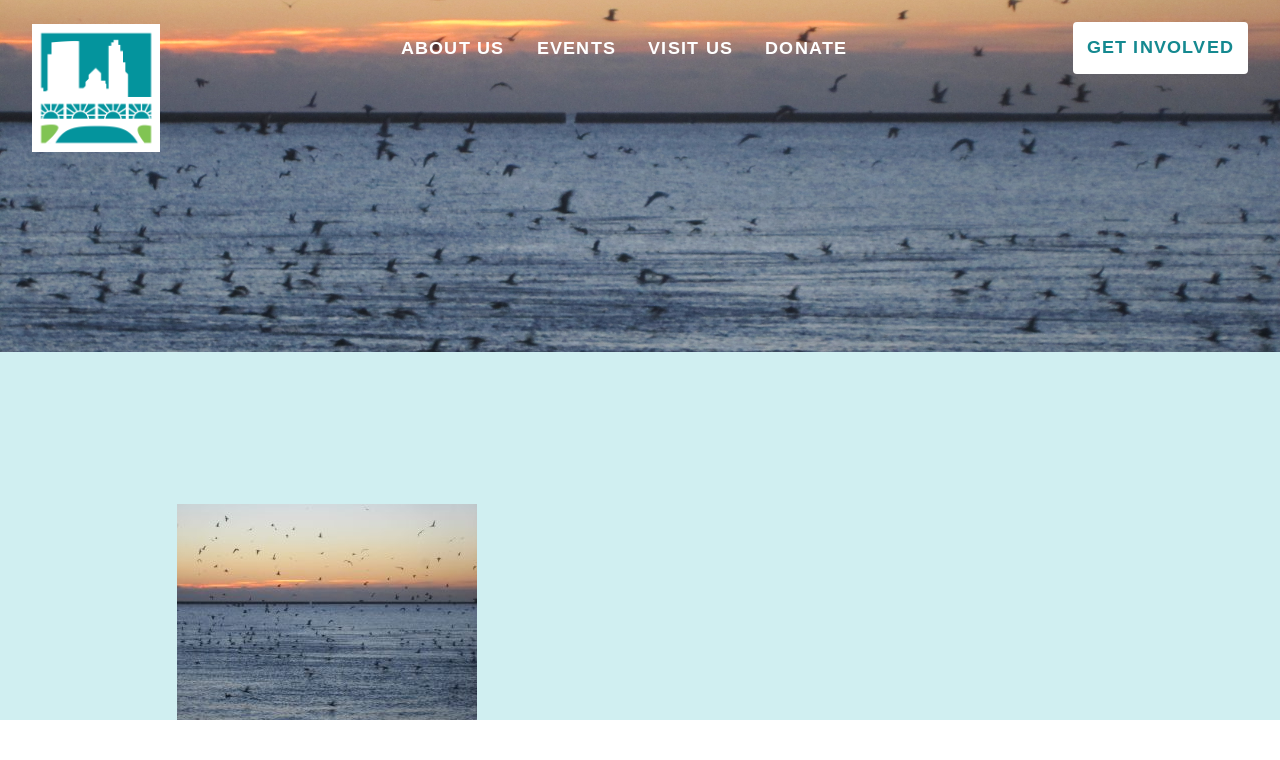

--- FILE ---
content_type: text/html; charset=UTF-8
request_url: https://friendslsp.org/discover/wildlife/flying-birds-winter-sunrise/
body_size: 14355
content:
<!doctype html>
<html lang="en-US">
<head>
	<meta charset="UTF-8">
	<meta name="viewport" content="width=device-width, initial-scale=1">
	<link rel="profile" href="https://gmpg.org/xfn/11">
    <link rel="preload" href="https://friendslsp.org/wp-content/themes/WP-Theme-FriendsLSP/fonts/FuturaLT.woff2" as="font" type="font/woff2" crossorigin>
    <link rel="preload" href="https://friendslsp.org/wp-content/themes/WP-Theme-FriendsLSP/fonts/Avenir%20Next%20LT%20W02%20Regular.woff2" as="font" type="font/woff2" crossorigin>
	<meta name='robots' content='index, follow, max-image-preview:large, max-snippet:-1, max-video-preview:-1' />
	<style>img:is([sizes="auto" i], [sizes^="auto," i]) { contain-intrinsic-size: 3000px 1500px }</style>
	
	<!-- This site is optimized with the Yoast SEO plugin v26.7 - https://yoast.com/wordpress/plugins/seo/ -->
	<title>- Friends of Lakeshore State Park</title>
	<link rel="canonical" href="https://friendslsp.org/discover/wildlife/flying-birds-winter-sunrise/" />
	<meta property="og:locale" content="en_US" />
	<meta property="og:type" content="article" />
	<meta property="og:title" content="- Friends of Lakeshore State Park" />
	<meta property="og:url" content="https://friendslsp.org/discover/wildlife/flying-birds-winter-sunrise/" />
	<meta property="og:site_name" content="Friends of Lakeshore State Park" />
	<meta property="article:publisher" content="https://www.facebook.com/LakeshoreStateParkMKE/" />
	<meta property="article:modified_time" content="2017-11-10T14:55:21+00:00" />
	<meta property="og:image" content="https://friendslsp.org/discover/wildlife/flying-birds-winter-sunrise" />
	<meta property="og:image:width" content="1024" />
	<meta property="og:image:height" content="768" />
	<meta property="og:image:type" content="image/jpeg" />
	<meta name="twitter:card" content="summary_large_image" />
	<meta name="twitter:site" content="@lakeshorestpark" />
	<script type="application/ld+json" class="yoast-schema-graph">{"@context":"https://schema.org","@graph":[{"@type":"WebPage","@id":"https://friendslsp.org/discover/wildlife/flying-birds-winter-sunrise/","url":"https://friendslsp.org/discover/wildlife/flying-birds-winter-sunrise/","name":"- Friends of Lakeshore State Park","isPartOf":{"@id":"https://friendslsp.org/#website"},"primaryImageOfPage":{"@id":"https://friendslsp.org/discover/wildlife/flying-birds-winter-sunrise/#primaryimage"},"image":{"@id":"https://friendslsp.org/discover/wildlife/flying-birds-winter-sunrise/#primaryimage"},"thumbnailUrl":"https://friendslsp.org/wp-content/uploads/2017/10/Flying-Birds-Winter-Sunrise.jpg","datePublished":"2017-10-30T15:07:52+00:00","dateModified":"2017-11-10T14:55:21+00:00","breadcrumb":{"@id":"https://friendslsp.org/discover/wildlife/flying-birds-winter-sunrise/#breadcrumb"},"inLanguage":"en-US","potentialAction":[{"@type":"ReadAction","target":["https://friendslsp.org/discover/wildlife/flying-birds-winter-sunrise/"]}]},{"@type":"ImageObject","inLanguage":"en-US","@id":"https://friendslsp.org/discover/wildlife/flying-birds-winter-sunrise/#primaryimage","url":"https://friendslsp.org/wp-content/uploads/2017/10/Flying-Birds-Winter-Sunrise.jpg","contentUrl":"https://friendslsp.org/wp-content/uploads/2017/10/Flying-Birds-Winter-Sunrise.jpg","width":4320,"height":3240},{"@type":"BreadcrumbList","@id":"https://friendslsp.org/discover/wildlife/flying-birds-winter-sunrise/#breadcrumb","itemListElement":[{"@type":"ListItem","position":1,"name":"Home","item":"https://friendslsp.org/"},{"@type":"ListItem","position":2,"name":"Activities","item":"https://friendslsp.org/discover/"},{"@type":"ListItem","position":3,"name":"Wildlife","item":"https://friendslsp.org/discover/wildlife/"}]},{"@type":"WebSite","@id":"https://friendslsp.org/#website","url":"https://friendslsp.org/","name":"Friends of Lakeshore State Park","description":"Become a Park Pal Today!","publisher":{"@id":"https://friendslsp.org/#organization"},"potentialAction":[{"@type":"SearchAction","target":{"@type":"EntryPoint","urlTemplate":"https://friendslsp.org/?s={search_term_string}"},"query-input":{"@type":"PropertyValueSpecification","valueRequired":true,"valueName":"search_term_string"}}],"inLanguage":"en-US"},{"@type":"Organization","@id":"https://friendslsp.org/#organization","name":"Friends of Lakeshore State Park","url":"https://friendslsp.org/","logo":{"@type":"ImageObject","inLanguage":"en-US","@id":"https://friendslsp.org/#/schema/logo/image/","url":"http://friendslsp.org/wp-content/uploads/2022/01/FLSP_Logo_White_Border_No_Wordmark.jpg","contentUrl":"http://friendslsp.org/wp-content/uploads/2022/01/FLSP_Logo_White_Border_No_Wordmark.jpg","width":1080,"height":1080,"caption":"Friends of Lakeshore State Park"},"image":{"@id":"https://friendslsp.org/#/schema/logo/image/"},"sameAs":["https://www.facebook.com/LakeshoreStateParkMKE/","https://x.com/lakeshorestpark","https://www.instagram.com/lakeshorestatepark_mke/"]}]}</script>
	<!-- / Yoast SEO plugin. -->


<link rel="alternate" type="application/rss+xml" title="Friends of Lakeshore State Park &raquo; Feed" href="https://friendslsp.org/feed/" />
		<!-- This site uses the Google Analytics by MonsterInsights plugin v9.11.1 - Using Analytics tracking - https://www.monsterinsights.com/ -->
							<script src="//www.googletagmanager.com/gtag/js?id=G-3ZWGLBTLRH"  data-cfasync="false" data-wpfc-render="false" async></script>
			<script data-cfasync="false" data-wpfc-render="false">
				var mi_version = '9.11.1';
				var mi_track_user = true;
				var mi_no_track_reason = '';
								var MonsterInsightsDefaultLocations = {"page_location":"https:\/\/friendslsp.org\/discover\/wildlife\/flying-birds-winter-sunrise\/"};
								if ( typeof MonsterInsightsPrivacyGuardFilter === 'function' ) {
					var MonsterInsightsLocations = (typeof MonsterInsightsExcludeQuery === 'object') ? MonsterInsightsPrivacyGuardFilter( MonsterInsightsExcludeQuery ) : MonsterInsightsPrivacyGuardFilter( MonsterInsightsDefaultLocations );
				} else {
					var MonsterInsightsLocations = (typeof MonsterInsightsExcludeQuery === 'object') ? MonsterInsightsExcludeQuery : MonsterInsightsDefaultLocations;
				}

								var disableStrs = [
										'ga-disable-G-3ZWGLBTLRH',
									];

				/* Function to detect opted out users */
				function __gtagTrackerIsOptedOut() {
					for (var index = 0; index < disableStrs.length; index++) {
						if (document.cookie.indexOf(disableStrs[index] + '=true') > -1) {
							return true;
						}
					}

					return false;
				}

				/* Disable tracking if the opt-out cookie exists. */
				if (__gtagTrackerIsOptedOut()) {
					for (var index = 0; index < disableStrs.length; index++) {
						window[disableStrs[index]] = true;
					}
				}

				/* Opt-out function */
				function __gtagTrackerOptout() {
					for (var index = 0; index < disableStrs.length; index++) {
						document.cookie = disableStrs[index] + '=true; expires=Thu, 31 Dec 2099 23:59:59 UTC; path=/';
						window[disableStrs[index]] = true;
					}
				}

				if ('undefined' === typeof gaOptout) {
					function gaOptout() {
						__gtagTrackerOptout();
					}
				}
								window.dataLayer = window.dataLayer || [];

				window.MonsterInsightsDualTracker = {
					helpers: {},
					trackers: {},
				};
				if (mi_track_user) {
					function __gtagDataLayer() {
						dataLayer.push(arguments);
					}

					function __gtagTracker(type, name, parameters) {
						if (!parameters) {
							parameters = {};
						}

						if (parameters.send_to) {
							__gtagDataLayer.apply(null, arguments);
							return;
						}

						if (type === 'event') {
														parameters.send_to = monsterinsights_frontend.v4_id;
							var hookName = name;
							if (typeof parameters['event_category'] !== 'undefined') {
								hookName = parameters['event_category'] + ':' + name;
							}

							if (typeof MonsterInsightsDualTracker.trackers[hookName] !== 'undefined') {
								MonsterInsightsDualTracker.trackers[hookName](parameters);
							} else {
								__gtagDataLayer('event', name, parameters);
							}
							
						} else {
							__gtagDataLayer.apply(null, arguments);
						}
					}

					__gtagTracker('js', new Date());
					__gtagTracker('set', {
						'developer_id.dZGIzZG': true,
											});
					if ( MonsterInsightsLocations.page_location ) {
						__gtagTracker('set', MonsterInsightsLocations);
					}
										__gtagTracker('config', 'G-3ZWGLBTLRH', {"forceSSL":"true","link_attribution":"true"} );
										window.gtag = __gtagTracker;										(function () {
						/* https://developers.google.com/analytics/devguides/collection/analyticsjs/ */
						/* ga and __gaTracker compatibility shim. */
						var noopfn = function () {
							return null;
						};
						var newtracker = function () {
							return new Tracker();
						};
						var Tracker = function () {
							return null;
						};
						var p = Tracker.prototype;
						p.get = noopfn;
						p.set = noopfn;
						p.send = function () {
							var args = Array.prototype.slice.call(arguments);
							args.unshift('send');
							__gaTracker.apply(null, args);
						};
						var __gaTracker = function () {
							var len = arguments.length;
							if (len === 0) {
								return;
							}
							var f = arguments[len - 1];
							if (typeof f !== 'object' || f === null || typeof f.hitCallback !== 'function') {
								if ('send' === arguments[0]) {
									var hitConverted, hitObject = false, action;
									if ('event' === arguments[1]) {
										if ('undefined' !== typeof arguments[3]) {
											hitObject = {
												'eventAction': arguments[3],
												'eventCategory': arguments[2],
												'eventLabel': arguments[4],
												'value': arguments[5] ? arguments[5] : 1,
											}
										}
									}
									if ('pageview' === arguments[1]) {
										if ('undefined' !== typeof arguments[2]) {
											hitObject = {
												'eventAction': 'page_view',
												'page_path': arguments[2],
											}
										}
									}
									if (typeof arguments[2] === 'object') {
										hitObject = arguments[2];
									}
									if (typeof arguments[5] === 'object') {
										Object.assign(hitObject, arguments[5]);
									}
									if ('undefined' !== typeof arguments[1].hitType) {
										hitObject = arguments[1];
										if ('pageview' === hitObject.hitType) {
											hitObject.eventAction = 'page_view';
										}
									}
									if (hitObject) {
										action = 'timing' === arguments[1].hitType ? 'timing_complete' : hitObject.eventAction;
										hitConverted = mapArgs(hitObject);
										__gtagTracker('event', action, hitConverted);
									}
								}
								return;
							}

							function mapArgs(args) {
								var arg, hit = {};
								var gaMap = {
									'eventCategory': 'event_category',
									'eventAction': 'event_action',
									'eventLabel': 'event_label',
									'eventValue': 'event_value',
									'nonInteraction': 'non_interaction',
									'timingCategory': 'event_category',
									'timingVar': 'name',
									'timingValue': 'value',
									'timingLabel': 'event_label',
									'page': 'page_path',
									'location': 'page_location',
									'title': 'page_title',
									'referrer' : 'page_referrer',
								};
								for (arg in args) {
																		if (!(!args.hasOwnProperty(arg) || !gaMap.hasOwnProperty(arg))) {
										hit[gaMap[arg]] = args[arg];
									} else {
										hit[arg] = args[arg];
									}
								}
								return hit;
							}

							try {
								f.hitCallback();
							} catch (ex) {
							}
						};
						__gaTracker.create = newtracker;
						__gaTracker.getByName = newtracker;
						__gaTracker.getAll = function () {
							return [];
						};
						__gaTracker.remove = noopfn;
						__gaTracker.loaded = true;
						window['__gaTracker'] = __gaTracker;
					})();
									} else {
										console.log("");
					(function () {
						function __gtagTracker() {
							return null;
						}

						window['__gtagTracker'] = __gtagTracker;
						window['gtag'] = __gtagTracker;
					})();
									}
			</script>
							<!-- / Google Analytics by MonsterInsights -->
		<script>
window._wpemojiSettings = {"baseUrl":"https:\/\/s.w.org\/images\/core\/emoji\/16.0.1\/72x72\/","ext":".png","svgUrl":"https:\/\/s.w.org\/images\/core\/emoji\/16.0.1\/svg\/","svgExt":".svg","source":{"concatemoji":"https:\/\/friendslsp.org\/wp-includes\/js\/wp-emoji-release.min.js?ver=dcfe792f528a260fff353bb23f585e70"}};
/*! This file is auto-generated */
!function(s,n){var o,i,e;function c(e){try{var t={supportTests:e,timestamp:(new Date).valueOf()};sessionStorage.setItem(o,JSON.stringify(t))}catch(e){}}function p(e,t,n){e.clearRect(0,0,e.canvas.width,e.canvas.height),e.fillText(t,0,0);var t=new Uint32Array(e.getImageData(0,0,e.canvas.width,e.canvas.height).data),a=(e.clearRect(0,0,e.canvas.width,e.canvas.height),e.fillText(n,0,0),new Uint32Array(e.getImageData(0,0,e.canvas.width,e.canvas.height).data));return t.every(function(e,t){return e===a[t]})}function u(e,t){e.clearRect(0,0,e.canvas.width,e.canvas.height),e.fillText(t,0,0);for(var n=e.getImageData(16,16,1,1),a=0;a<n.data.length;a++)if(0!==n.data[a])return!1;return!0}function f(e,t,n,a){switch(t){case"flag":return n(e,"\ud83c\udff3\ufe0f\u200d\u26a7\ufe0f","\ud83c\udff3\ufe0f\u200b\u26a7\ufe0f")?!1:!n(e,"\ud83c\udde8\ud83c\uddf6","\ud83c\udde8\u200b\ud83c\uddf6")&&!n(e,"\ud83c\udff4\udb40\udc67\udb40\udc62\udb40\udc65\udb40\udc6e\udb40\udc67\udb40\udc7f","\ud83c\udff4\u200b\udb40\udc67\u200b\udb40\udc62\u200b\udb40\udc65\u200b\udb40\udc6e\u200b\udb40\udc67\u200b\udb40\udc7f");case"emoji":return!a(e,"\ud83e\udedf")}return!1}function g(e,t,n,a){var r="undefined"!=typeof WorkerGlobalScope&&self instanceof WorkerGlobalScope?new OffscreenCanvas(300,150):s.createElement("canvas"),o=r.getContext("2d",{willReadFrequently:!0}),i=(o.textBaseline="top",o.font="600 32px Arial",{});return e.forEach(function(e){i[e]=t(o,e,n,a)}),i}function t(e){var t=s.createElement("script");t.src=e,t.defer=!0,s.head.appendChild(t)}"undefined"!=typeof Promise&&(o="wpEmojiSettingsSupports",i=["flag","emoji"],n.supports={everything:!0,everythingExceptFlag:!0},e=new Promise(function(e){s.addEventListener("DOMContentLoaded",e,{once:!0})}),new Promise(function(t){var n=function(){try{var e=JSON.parse(sessionStorage.getItem(o));if("object"==typeof e&&"number"==typeof e.timestamp&&(new Date).valueOf()<e.timestamp+604800&&"object"==typeof e.supportTests)return e.supportTests}catch(e){}return null}();if(!n){if("undefined"!=typeof Worker&&"undefined"!=typeof OffscreenCanvas&&"undefined"!=typeof URL&&URL.createObjectURL&&"undefined"!=typeof Blob)try{var e="postMessage("+g.toString()+"("+[JSON.stringify(i),f.toString(),p.toString(),u.toString()].join(",")+"));",a=new Blob([e],{type:"text/javascript"}),r=new Worker(URL.createObjectURL(a),{name:"wpTestEmojiSupports"});return void(r.onmessage=function(e){c(n=e.data),r.terminate(),t(n)})}catch(e){}c(n=g(i,f,p,u))}t(n)}).then(function(e){for(var t in e)n.supports[t]=e[t],n.supports.everything=n.supports.everything&&n.supports[t],"flag"!==t&&(n.supports.everythingExceptFlag=n.supports.everythingExceptFlag&&n.supports[t]);n.supports.everythingExceptFlag=n.supports.everythingExceptFlag&&!n.supports.flag,n.DOMReady=!1,n.readyCallback=function(){n.DOMReady=!0}}).then(function(){return e}).then(function(){var e;n.supports.everything||(n.readyCallback(),(e=n.source||{}).concatemoji?t(e.concatemoji):e.wpemoji&&e.twemoji&&(t(e.twemoji),t(e.wpemoji)))}))}((window,document),window._wpemojiSettings);
</script>
<style id='wp-emoji-styles-inline-css'>

	img.wp-smiley, img.emoji {
		display: inline !important;
		border: none !important;
		box-shadow: none !important;
		height: 1em !important;
		width: 1em !important;
		margin: 0 0.07em !important;
		vertical-align: -0.1em !important;
		background: none !important;
		padding: 0 !important;
	}
</style>
<link rel='stylesheet' id='wp-block-library-css' href='https://friendslsp.org/wp-includes/css/dist/block-library/style.min.css?ver=dcfe792f528a260fff353bb23f585e70' media='all' />
<style id='classic-theme-styles-inline-css'>
/*! This file is auto-generated */
.wp-block-button__link{color:#fff;background-color:#32373c;border-radius:9999px;box-shadow:none;text-decoration:none;padding:calc(.667em + 2px) calc(1.333em + 2px);font-size:1.125em}.wp-block-file__button{background:#32373c;color:#fff;text-decoration:none}
</style>
<style id='global-styles-inline-css'>
:root{--wp--preset--aspect-ratio--square: 1;--wp--preset--aspect-ratio--4-3: 4/3;--wp--preset--aspect-ratio--3-4: 3/4;--wp--preset--aspect-ratio--3-2: 3/2;--wp--preset--aspect-ratio--2-3: 2/3;--wp--preset--aspect-ratio--16-9: 16/9;--wp--preset--aspect-ratio--9-16: 9/16;--wp--preset--color--black: #000000;--wp--preset--color--cyan-bluish-gray: #abb8c3;--wp--preset--color--white: #ffffff;--wp--preset--color--pale-pink: #f78da7;--wp--preset--color--vivid-red: #cf2e2e;--wp--preset--color--luminous-vivid-orange: #ff6900;--wp--preset--color--luminous-vivid-amber: #fcb900;--wp--preset--color--light-green-cyan: #7bdcb5;--wp--preset--color--vivid-green-cyan: #00d084;--wp--preset--color--pale-cyan-blue: #8ed1fc;--wp--preset--color--vivid-cyan-blue: #0693e3;--wp--preset--color--vivid-purple: #9b51e0;--wp--preset--gradient--vivid-cyan-blue-to-vivid-purple: linear-gradient(135deg,rgba(6,147,227,1) 0%,rgb(155,81,224) 100%);--wp--preset--gradient--light-green-cyan-to-vivid-green-cyan: linear-gradient(135deg,rgb(122,220,180) 0%,rgb(0,208,130) 100%);--wp--preset--gradient--luminous-vivid-amber-to-luminous-vivid-orange: linear-gradient(135deg,rgba(252,185,0,1) 0%,rgba(255,105,0,1) 100%);--wp--preset--gradient--luminous-vivid-orange-to-vivid-red: linear-gradient(135deg,rgba(255,105,0,1) 0%,rgb(207,46,46) 100%);--wp--preset--gradient--very-light-gray-to-cyan-bluish-gray: linear-gradient(135deg,rgb(238,238,238) 0%,rgb(169,184,195) 100%);--wp--preset--gradient--cool-to-warm-spectrum: linear-gradient(135deg,rgb(74,234,220) 0%,rgb(151,120,209) 20%,rgb(207,42,186) 40%,rgb(238,44,130) 60%,rgb(251,105,98) 80%,rgb(254,248,76) 100%);--wp--preset--gradient--blush-light-purple: linear-gradient(135deg,rgb(255,206,236) 0%,rgb(152,150,240) 100%);--wp--preset--gradient--blush-bordeaux: linear-gradient(135deg,rgb(254,205,165) 0%,rgb(254,45,45) 50%,rgb(107,0,62) 100%);--wp--preset--gradient--luminous-dusk: linear-gradient(135deg,rgb(255,203,112) 0%,rgb(199,81,192) 50%,rgb(65,88,208) 100%);--wp--preset--gradient--pale-ocean: linear-gradient(135deg,rgb(255,245,203) 0%,rgb(182,227,212) 50%,rgb(51,167,181) 100%);--wp--preset--gradient--electric-grass: linear-gradient(135deg,rgb(202,248,128) 0%,rgb(113,206,126) 100%);--wp--preset--gradient--midnight: linear-gradient(135deg,rgb(2,3,129) 0%,rgb(40,116,252) 100%);--wp--preset--font-size--small: 13px;--wp--preset--font-size--medium: 20px;--wp--preset--font-size--large: 36px;--wp--preset--font-size--x-large: 42px;--wp--preset--spacing--20: 0.44rem;--wp--preset--spacing--30: 0.67rem;--wp--preset--spacing--40: 1rem;--wp--preset--spacing--50: 1.5rem;--wp--preset--spacing--60: 2.25rem;--wp--preset--spacing--70: 3.38rem;--wp--preset--spacing--80: 5.06rem;--wp--preset--shadow--natural: 6px 6px 9px rgba(0, 0, 0, 0.2);--wp--preset--shadow--deep: 12px 12px 50px rgba(0, 0, 0, 0.4);--wp--preset--shadow--sharp: 6px 6px 0px rgba(0, 0, 0, 0.2);--wp--preset--shadow--outlined: 6px 6px 0px -3px rgba(255, 255, 255, 1), 6px 6px rgba(0, 0, 0, 1);--wp--preset--shadow--crisp: 6px 6px 0px rgba(0, 0, 0, 1);}:where(.is-layout-flex){gap: 0.5em;}:where(.is-layout-grid){gap: 0.5em;}body .is-layout-flex{display: flex;}.is-layout-flex{flex-wrap: wrap;align-items: center;}.is-layout-flex > :is(*, div){margin: 0;}body .is-layout-grid{display: grid;}.is-layout-grid > :is(*, div){margin: 0;}:where(.wp-block-columns.is-layout-flex){gap: 2em;}:where(.wp-block-columns.is-layout-grid){gap: 2em;}:where(.wp-block-post-template.is-layout-flex){gap: 1.25em;}:where(.wp-block-post-template.is-layout-grid){gap: 1.25em;}.has-black-color{color: var(--wp--preset--color--black) !important;}.has-cyan-bluish-gray-color{color: var(--wp--preset--color--cyan-bluish-gray) !important;}.has-white-color{color: var(--wp--preset--color--white) !important;}.has-pale-pink-color{color: var(--wp--preset--color--pale-pink) !important;}.has-vivid-red-color{color: var(--wp--preset--color--vivid-red) !important;}.has-luminous-vivid-orange-color{color: var(--wp--preset--color--luminous-vivid-orange) !important;}.has-luminous-vivid-amber-color{color: var(--wp--preset--color--luminous-vivid-amber) !important;}.has-light-green-cyan-color{color: var(--wp--preset--color--light-green-cyan) !important;}.has-vivid-green-cyan-color{color: var(--wp--preset--color--vivid-green-cyan) !important;}.has-pale-cyan-blue-color{color: var(--wp--preset--color--pale-cyan-blue) !important;}.has-vivid-cyan-blue-color{color: var(--wp--preset--color--vivid-cyan-blue) !important;}.has-vivid-purple-color{color: var(--wp--preset--color--vivid-purple) !important;}.has-black-background-color{background-color: var(--wp--preset--color--black) !important;}.has-cyan-bluish-gray-background-color{background-color: var(--wp--preset--color--cyan-bluish-gray) !important;}.has-white-background-color{background-color: var(--wp--preset--color--white) !important;}.has-pale-pink-background-color{background-color: var(--wp--preset--color--pale-pink) !important;}.has-vivid-red-background-color{background-color: var(--wp--preset--color--vivid-red) !important;}.has-luminous-vivid-orange-background-color{background-color: var(--wp--preset--color--luminous-vivid-orange) !important;}.has-luminous-vivid-amber-background-color{background-color: var(--wp--preset--color--luminous-vivid-amber) !important;}.has-light-green-cyan-background-color{background-color: var(--wp--preset--color--light-green-cyan) !important;}.has-vivid-green-cyan-background-color{background-color: var(--wp--preset--color--vivid-green-cyan) !important;}.has-pale-cyan-blue-background-color{background-color: var(--wp--preset--color--pale-cyan-blue) !important;}.has-vivid-cyan-blue-background-color{background-color: var(--wp--preset--color--vivid-cyan-blue) !important;}.has-vivid-purple-background-color{background-color: var(--wp--preset--color--vivid-purple) !important;}.has-black-border-color{border-color: var(--wp--preset--color--black) !important;}.has-cyan-bluish-gray-border-color{border-color: var(--wp--preset--color--cyan-bluish-gray) !important;}.has-white-border-color{border-color: var(--wp--preset--color--white) !important;}.has-pale-pink-border-color{border-color: var(--wp--preset--color--pale-pink) !important;}.has-vivid-red-border-color{border-color: var(--wp--preset--color--vivid-red) !important;}.has-luminous-vivid-orange-border-color{border-color: var(--wp--preset--color--luminous-vivid-orange) !important;}.has-luminous-vivid-amber-border-color{border-color: var(--wp--preset--color--luminous-vivid-amber) !important;}.has-light-green-cyan-border-color{border-color: var(--wp--preset--color--light-green-cyan) !important;}.has-vivid-green-cyan-border-color{border-color: var(--wp--preset--color--vivid-green-cyan) !important;}.has-pale-cyan-blue-border-color{border-color: var(--wp--preset--color--pale-cyan-blue) !important;}.has-vivid-cyan-blue-border-color{border-color: var(--wp--preset--color--vivid-cyan-blue) !important;}.has-vivid-purple-border-color{border-color: var(--wp--preset--color--vivid-purple) !important;}.has-vivid-cyan-blue-to-vivid-purple-gradient-background{background: var(--wp--preset--gradient--vivid-cyan-blue-to-vivid-purple) !important;}.has-light-green-cyan-to-vivid-green-cyan-gradient-background{background: var(--wp--preset--gradient--light-green-cyan-to-vivid-green-cyan) !important;}.has-luminous-vivid-amber-to-luminous-vivid-orange-gradient-background{background: var(--wp--preset--gradient--luminous-vivid-amber-to-luminous-vivid-orange) !important;}.has-luminous-vivid-orange-to-vivid-red-gradient-background{background: var(--wp--preset--gradient--luminous-vivid-orange-to-vivid-red) !important;}.has-very-light-gray-to-cyan-bluish-gray-gradient-background{background: var(--wp--preset--gradient--very-light-gray-to-cyan-bluish-gray) !important;}.has-cool-to-warm-spectrum-gradient-background{background: var(--wp--preset--gradient--cool-to-warm-spectrum) !important;}.has-blush-light-purple-gradient-background{background: var(--wp--preset--gradient--blush-light-purple) !important;}.has-blush-bordeaux-gradient-background{background: var(--wp--preset--gradient--blush-bordeaux) !important;}.has-luminous-dusk-gradient-background{background: var(--wp--preset--gradient--luminous-dusk) !important;}.has-pale-ocean-gradient-background{background: var(--wp--preset--gradient--pale-ocean) !important;}.has-electric-grass-gradient-background{background: var(--wp--preset--gradient--electric-grass) !important;}.has-midnight-gradient-background{background: var(--wp--preset--gradient--midnight) !important;}.has-small-font-size{font-size: var(--wp--preset--font-size--small) !important;}.has-medium-font-size{font-size: var(--wp--preset--font-size--medium) !important;}.has-large-font-size{font-size: var(--wp--preset--font-size--large) !important;}.has-x-large-font-size{font-size: var(--wp--preset--font-size--x-large) !important;}
:where(.wp-block-post-template.is-layout-flex){gap: 1.25em;}:where(.wp-block-post-template.is-layout-grid){gap: 1.25em;}
:where(.wp-block-columns.is-layout-flex){gap: 2em;}:where(.wp-block-columns.is-layout-grid){gap: 2em;}
:root :where(.wp-block-pullquote){font-size: 1.5em;line-height: 1.6;}
</style>
<link rel='stylesheet' id='flsp_custom-style-css' href='https://friendslsp.org/wp-content/themes/WP-Theme-FriendsLSP/dist/css/style.css?ver=dcfe792f528a260fff353bb23f585e70' media='all' />
<script src="https://friendslsp.org/wp-content/plugins/google-analytics-for-wordpress/assets/js/frontend-gtag.min.js?ver=9.11.1" id="monsterinsights-frontend-script-js" async data-wp-strategy="async"></script>
<script data-cfasync="false" data-wpfc-render="false" id='monsterinsights-frontend-script-js-extra'>var monsterinsights_frontend = {"js_events_tracking":"true","download_extensions":"doc,pdf,ppt,zip,xls,docx,pptx,xlsx","inbound_paths":"[{\"path\":\"\\\/go\\\/\",\"label\":\"affiliate\"},{\"path\":\"\\\/recommend\\\/\",\"label\":\"affiliate\"}]","home_url":"https:\/\/friendslsp.org","hash_tracking":"false","v4_id":"G-3ZWGLBTLRH"};</script>
<link rel="https://api.w.org/" href="https://friendslsp.org/wp-json/" /><link rel="alternate" title="JSON" type="application/json" href="https://friendslsp.org/wp-json/wp/v2/media/1065" /><link rel="EditURI" type="application/rsd+xml" title="RSD" href="https://friendslsp.org/xmlrpc.php?rsd" />

<link rel='shortlink' href='https://friendslsp.org/?p=1065' />
<link rel="alternate" title="oEmbed (JSON)" type="application/json+oembed" href="https://friendslsp.org/wp-json/oembed/1.0/embed?url=https%3A%2F%2Ffriendslsp.org%2Fdiscover%2Fwildlife%2Fflying-birds-winter-sunrise%2F" />
<link rel="alternate" title="oEmbed (XML)" type="text/xml+oembed" href="https://friendslsp.org/wp-json/oembed/1.0/embed?url=https%3A%2F%2Ffriendslsp.org%2Fdiscover%2Fwildlife%2Fflying-birds-winter-sunrise%2F&#038;format=xml" />
<script type="text/javascript">
(function(url){
	if(/(?:Chrome\/26\.0\.1410\.63 Safari\/537\.31|WordfenceTestMonBot)/.test(navigator.userAgent)){ return; }
	var addEvent = function(evt, handler) {
		if (window.addEventListener) {
			document.addEventListener(evt, handler, false);
		} else if (window.attachEvent) {
			document.attachEvent('on' + evt, handler);
		}
	};
	var removeEvent = function(evt, handler) {
		if (window.removeEventListener) {
			document.removeEventListener(evt, handler, false);
		} else if (window.detachEvent) {
			document.detachEvent('on' + evt, handler);
		}
	};
	var evts = 'contextmenu dblclick drag dragend dragenter dragleave dragover dragstart drop keydown keypress keyup mousedown mousemove mouseout mouseover mouseup mousewheel scroll'.split(' ');
	var logHuman = function() {
		if (window.wfLogHumanRan) { return; }
		window.wfLogHumanRan = true;
		var wfscr = document.createElement('script');
		wfscr.type = 'text/javascript';
		wfscr.async = true;
		wfscr.src = url + '&r=' + Math.random();
		(document.getElementsByTagName('head')[0]||document.getElementsByTagName('body')[0]).appendChild(wfscr);
		for (var i = 0; i < evts.length; i++) {
			removeEvent(evts[i], logHuman);
		}
	};
	for (var i = 0; i < evts.length; i++) {
		addEvent(evts[i], logHuman);
	}
})('//friendslsp.org/?wordfence_lh=1&hid=DEDA0727E5EAD5D5403D11B265D7D4E9');
</script>		<style type="text/css">
					.site-title,
			.site-description {
				position: absolute;
				clip: rect(1px, 1px, 1px, 1px);
				}
					</style>
		<link rel="icon" href="https://friendslsp.org/wp-content/uploads/2019/07/cropped-FLSP-Logo-2019-Final-1-32x32.jpg" sizes="32x32" />
<link rel="icon" href="https://friendslsp.org/wp-content/uploads/2019/07/cropped-FLSP-Logo-2019-Final-1-192x192.jpg" sizes="192x192" />
<link rel="apple-touch-icon" href="https://friendslsp.org/wp-content/uploads/2019/07/cropped-FLSP-Logo-2019-Final-1-180x180.jpg" />
<meta name="msapplication-TileImage" content="https://friendslsp.org/wp-content/uploads/2019/07/cropped-FLSP-Logo-2019-Final-1-270x270.jpg" />
		<style id="wp-custom-css">
			.programs .nav-tabs {
    z-index: 999;
    position: relative;
}
.site.sponsors {
	margin: 0 auto;
}
.wp-block-quote cite {
	display: inline-block;
}
.site-footer .site-info .social-wrapper ul li a svg {
	color: #fff !important;
}

.nf-form-fields-required {
  visibility: hidden;
}

/* wildflower logo only
 * .home .banner.hero .wordmark {
	max-width: 75%;
	margin: 4rem auto 0;
}*/

.wp-block-embed__wrapper {
  position: relative;
  padding-bottom: 56.25%; /* 16:9 */
  height: 0;
}
.wp-block-embed__wrapper iframe {
  position: absolute;
  top: 0;
  left: 0;
  width: 100%;
  height: 100%;
}

@media screen and (min-width: 992px) {
#primary-menu > li:last-child {
    display: none;
}
}
		</style>
		</head>

<body class="attachment wp-singular attachment-template-default attachmentid-1065 attachment-jpeg wp-theme-WP-Theme-FriendsLSP load">
<div id="page" class="site system">
	<a class="skip-link screen-reader-text" href="#primary">Skip to content</a>

	<header id="masthead" class="site-header transparent">
        <div class="nav-overlay"></div>
		<div class="site-branding">
            <a href="/" class="custom-logo-link"></a>
							<p class="site-title"><a href="https://friendslsp.org/" rel="home">Friends of Lakeshore State Park</a></p>
								<p class="site-description">Become a Park Pal Today!</p>
					</div><!-- .site-branding -->

		<nav id="site-navigation" class="main-navigation">
			<!-- <button id="menu-toggle" class="menu-toggle" aria-controls="primary-menu" aria-expanded="false">Primary Menu</button> -->
			<div id="menu-toggle" class="menu-toggle" aria-controls="primary-menu">
                <span></span>
                <span></span>
                <span></span>
            </div>
            <div class="menu-main-navigation-container">
            <div class="menu-header-navigation-container"><ul id="primary-menu" class="menu"><li id="menu-item-3490" class="menu-item menu-item-type-post_type menu-item-object-page menu-item-has-children menu-item-3490"><a href="https://friendslsp.org/about/">About Us</a>
<ul class="sub-menu">
	<li id="menu-item-3489" class="menu-item menu-item-type-post_type menu-item-object-page menu-item-3489"><a href="https://friendslsp.org/blog/">Blog</a></li>
	<li id="menu-item-6363" class="menu-item menu-item-type-post_type menu-item-object-page menu-item-6363"><a href="https://friendslsp.org/about/contact-us/">Contact</a></li>
</ul>
</li>
<li id="menu-item-3491" class="menu-item menu-item-type-post_type menu-item-object-page menu-item-has-children menu-item-3491"><a href="https://friendslsp.org/events/">Events</a>
<ul class="sub-menu">
	<li id="menu-item-6653" class="menu-item menu-item-type-post_type menu-item-object-page menu-item-6653"><a href="https://friendslsp.org/events/wildflowers-on-the-water/">Wildflowers</a></li>
</ul>
</li>
<li id="menu-item-3493" class="menu-item menu-item-type-post_type menu-item-object-page menu-item-has-children menu-item-3493"><a href="https://friendslsp.org/visit-us/">Visit Us</a>
<ul class="sub-menu">
	<li id="menu-item-6375" class="menu-item menu-item-type-post_type menu-item-object-page menu-item-6375"><a href="https://friendslsp.org/discover/">Activities</a></li>
	<li id="menu-item-6408" class="menu-item menu-item-type-post_type menu-item-object-page menu-item-6408"><a href="https://friendslsp.org/visit-us/education/">Education</a></li>
	<li id="menu-item-3496" class="menu-item menu-item-type-post_type menu-item-object-page menu-item-3496"><a href="https://friendslsp.org/visit-us/frequently-asked-questions/">FAQ</a></li>
</ul>
</li>
<li id="menu-item-3492" class="menu-item menu-item-type-post_type menu-item-object-page menu-item-has-children menu-item-3492"><a href="https://friendslsp.org/get-involved/donate/">Donate</a>
<ul class="sub-menu">
	<li id="menu-item-5428" class="menu-item menu-item-type-post_type menu-item-object-page menu-item-5428"><a href="https://friendslsp.org/get-involved/sponsors/">Sponsors</a></li>
	<li id="menu-item-6188" class="menu-item menu-item-type-post_type menu-item-object-page menu-item-6188"><a href="https://friendslsp.org/get-involved/visitor-and-education-center/">Campaign</a></li>
</ul>
</li>
<li id="menu-item-6959" class="menu-item menu-item-type-post_type menu-item-object-page menu-item-6959"><a href="https://friendslsp.org/get-involved/volunteer/">Get Involved</a></li>
</ul></div>            </div>
		</nav><!-- #site-navigation -->
        
        <!--<div class="cta">
            <a href="/volunteer" class="btn btn-primary reversed">Get Involved</a>
        </div>-->

                            <div class="cta">
                        <a href="https://friendslsp.org/get-involved/volunteer/" class="btn btn-primary reversed">
                            Get Involved                        </a>
                    </div>
                    	</header><!-- #masthead -->

<section class="banner standard  "  style="background-image: url(https://friendslsp.org/wp-content/uploads/2017/10/Flying-Birds-Winter-Sunrise.jpg);" >
    <div class="banner-overlay"></div>
            </section>	<main id="primary" class="site-main ">
        <section class="container">
            <div class="row">
                <div class="col-lg-10 offset-lg-1 col-md-12">
                
<article id="post-1065" class="post-1065 attachment type-attachment status-inherit hentry">
	<header class="entry-header">
			</header><!-- .entry-header -->

	
	<div class="entry-content">
		<p class="attachment"><a href='https://friendslsp.org/wp-content/uploads/2017/10/Flying-Birds-Winter-Sunrise.jpg'><img fetchpriority="high" decoding="async" width="300" height="225" src="https://friendslsp.org/wp-content/uploads/2017/10/Flying-Birds-Winter-Sunrise-300x225.jpg" class="attachment-medium size-medium" alt="" srcset="https://friendslsp.org/wp-content/uploads/2017/10/Flying-Birds-Winter-Sunrise-300x225.jpg 300w, https://friendslsp.org/wp-content/uploads/2017/10/Flying-Birds-Winter-Sunrise-768x576.jpg 768w, https://friendslsp.org/wp-content/uploads/2017/10/Flying-Birds-Winter-Sunrise-1024x768.jpg 1024w, https://friendslsp.org/wp-content/uploads/2017/10/Flying-Birds-Winter-Sunrise-640x480.jpg 640w" sizes="(max-width: 300px) 100vw, 300px" /></a></p>
	</div><!-- .entry-content -->

	</article><!-- #post-1065 -->
                </div>
            </div>
        </section>

	</main><!-- #main -->
<section class="calloutbar  " style="background-image: url('https://friendslsp.org/wp-content/uploads/2017/10/Flying-Birds-Winter-Sunrise.jpg');">
    <div class="container">
        <div class="row">
            <div class="content-wrapper offset-xl-3 col-xl-6 offset-lg-2 col-lg-8 offset-md-1 col-md-10 col-sm-12 in-bottom">
                                <div class="content">
                                    </div>
                            </div>
        </div>
    </div>
</section>
<section class="calloutbar  " style="background-image: url('https://friendslsp.org/wp-content/uploads/2017/10/Flying-Birds-Winter-Sunrise.jpg');">
    <div class="container">
        <div class="row">
            <div class="content-wrapper offset-xl-3 col-xl-6 offset-lg-2 col-lg-8 offset-md-1 col-md-10 col-sm-12 in-bottom">
                                <div class="content">
                                    </div>
                            </div>
        </div>
    </div>
</section>

	<footer id="colophon" class="site-footer">
        <div class="footer-nav container">
            <div class="row">
                <div class="col-lg-8">
                    <div class="menu-secondary-navigation-container"><ul id="secondary-menu" class="menu"><li id="menu-item-3499" class="menu-item menu-item-type-post_type menu-item-object-page menu-item-3499"><a href="https://friendslsp.org/about/">About</a></li>
<li id="menu-item-6376" class="menu-item menu-item-type-post_type menu-item-object-page menu-item-6376"><a href="https://friendslsp.org/discover/">Activities</a></li>
<li id="menu-item-3498" class="menu-item menu-item-type-post_type menu-item-object-page menu-item-3498"><a href="https://friendslsp.org/blog/">Blog</a></li>
<li id="menu-item-4684" class="menu-item menu-item-type-post_type menu-item-object-page menu-item-4684"><a href="https://friendslsp.org/visit-us/education/park-brochures/">Brochures</a></li>
<li id="menu-item-3500" class="menu-item menu-item-type-post_type menu-item-object-page menu-item-3500"><a href="https://friendslsp.org/about/contact-us/">Contact</a></li>
<li id="menu-item-3514" class="menu-item menu-item-type-post_type menu-item-object-page menu-item-3514"><a href="https://friendslsp.org/get-involved/donate/">Donate</a></li>
<li id="menu-item-6407" class="menu-item menu-item-type-post_type menu-item-object-page menu-item-6407"><a href="https://friendslsp.org/visit-us/education/">Education</a></li>
<li id="menu-item-3504" class="menu-item menu-item-type-post_type menu-item-object-page menu-item-3504"><a href="https://friendslsp.org/events/">Events</a></li>
<li id="menu-item-3506" class="menu-item menu-item-type-post_type menu-item-object-page menu-item-3506"><a href="https://friendslsp.org/get-involved/projects/">Projects</a></li>
<li id="menu-item-5427" class="menu-item menu-item-type-post_type menu-item-object-page menu-item-5427"><a href="https://friendslsp.org/get-involved/sponsors/">Sponsors</a></li>
<li id="menu-item-3507" class="menu-item menu-item-type-post_type menu-item-object-page menu-item-3507"><a href="https://friendslsp.org/visit-us/">Visit</a></li>
<li id="menu-item-4200" class="menu-item menu-item-type-post_type menu-item-object-page menu-item-4200"><a href="https://friendslsp.org/get-involved/volunteer/">Volunteer</a></li>
<li id="menu-item-6654" class="menu-item menu-item-type-post_type menu-item-object-page menu-item-6654"><a href="https://friendslsp.org/events/wildflowers-on-the-water/">Wildflowers</a></li>
<li id="menu-item-6187" class="menu-item menu-item-type-post_type menu-item-object-page menu-item-6187"><a href="https://friendslsp.org/get-involved/visitor-and-education-center/">Visitor and Education Center</a></li>
</ul></div>                    
                </div>
                <div class="col-lg-4">
                    <!-- Begin Mailchimp Signup Form -->

<div id="mc_embed_signup" class="form-wrapper contact">
    <form action="https://friendslsp.us18.list-manage.com/subscribe/post?u=f750bd55cd4cf3761a32db78c&amp;id=5e57947361" method="post" id="mc-embedded-subscribe-form" name="mc-embedded-subscribe-form" class="validate" target="_blank" novalidate>
        <div id="mc_embed_signup_scroll" class="d-flex flex-column">

            <h5 class="newsletter-title">Stay Connected</h5>

            <!-- <div class="indicates-required"><span class="asterisk">*</span> indicates required</div> -->

            <div class="mc-field-group form-group">
                <label for="mce-EMAIL">Email Address*<!--<span class="asterisk">*</span>--></label>
                <input class="form-control" type="email" value="" placeholder="Email" name="EMAIL" class="form-control required email" id="mce-EMAIL">
            </div>

            <div class="mc-field-group form-group">
                <label for="mce-FNAME">First Name </label>
                <input class="form-control" type="text" value="" name="FNAME" placeholder="First name" id="mce-FNAME">
            </div>

            <div class="mc-field-group form-group">
                <label for="mce-LNAME">Last Name </label>
                <input class="form-control" type="text" value="" name="LNAME" placeholder="Last name" id="mce-LNAME">
            </div>

            <div id="mce-responses" class="clear">
                <div class="response" id="mce-error-response" style="display:none"></div>
                <div class="response" id="mce-success-response" style="display:none"></div>
            </div> 
            
            <!-- real people should not fill this in and expect good things - do not remove this or risk form bot signups-->
            <div style="position: absolute; left: -5000px;" aria-hidden="true"><input type="text" name="b_f750bd55cd4cf3761a32db78c_5e57947361" tabindex="-1" value=""></div>
            <div class="clear text-right"><input type="submit" value="Subscribe" name="subscribe" id="mc-embedded-subscribe" class="btn btn-primary reversed"></div>

        </div>
    </form>
</div>

<script type='text/javascript' src='//s3.amazonaws.com/downloads.mailchimp.com/js/mc-validate.js'></script>
<script type='text/javascript'>
    (function($) {
        window.fnames = new Array();
        window.ftypes = new Array();
        fnames[0] = 'EMAIL';
        ftypes[0] = 'email';
        fnames[1] = 'FNAME';
        ftypes[1] = 'text';
        fnames[2] = 'LNAME';
        ftypes[2] = 'text';
        fnames[3] = 'ADDRESS';
        ftypes[3] = 'address';
        fnames[4] = 'PHONE';
        ftypes[4] = 'phone';
        fnames[5] = 'BIRTHDAY';
        ftypes[5] = 'birthday';
        fnames[6] = 'MMERGE6';
        ftypes[6] = 'text';
        fnames[7] = 'MMERGE7';
        ftypes[7] = 'text';
        fnames[8] = 'MMERGE8';
        ftypes[8] = 'text';
        fnames[13] = 'MMERGE13';
        ftypes[13] = 'text';
        fnames[14] = 'MMERGE14';
        ftypes[14] = 'text';
        fnames[15] = 'MMERGE15';
        ftypes[15] = 'text';
        fnames[16] = 'MMERGE16';
        ftypes[16] = 'text';
        fnames[18] = 'MMERGE18';
        ftypes[18] = 'text';
        fnames[20] = 'MMERGE20';
        ftypes[20] = 'text';
        fnames[9] = 'MMERGE9';
        ftypes[9] = 'text';
        fnames[10] = 'MMERGE10';
        ftypes[10] = 'text';
        fnames[11] = 'MMERGE11';
        ftypes[11] = 'text';
        fnames[12] = 'MMERGE12';
        ftypes[12] = 'text';
    }(jQuery));
    var $mcj = jQuery.noConflict(true);
</script>

<!--End mc_embed_signup-->                </div>
            </div>
        </div><!-- .footer-nav -->
        <div class="site-info">
            <div class="container">
                <div class="row align-items-center">
                    <div id="footer-widget-left" class="col-lg-4 order-lg-2">
                                            </div>
                    <div id="footer-widget-right" class="social-wrapper col-lg-4 order-lg-1">
                        <aside id="block-3" class="widget widget_block">
<ul class="wp-block-social-links has-icon-color is-style-logos-only is-layout-flex wp-block-social-links-is-layout-flex"><li style="color: #000000; " class="wp-social-link wp-social-link-facebook has-black-color wp-block-social-link"><a rel="noopener nofollow" target="_blank" href="https://www.facebook.com/LakeshoreStateParkMKE/" class="wp-block-social-link-anchor"><svg width="24" height="24" viewBox="0 0 24 24" version="1.1" xmlns="http://www.w3.org/2000/svg" aria-hidden="true" focusable="false"><path d="M12 2C6.5 2 2 6.5 2 12c0 5 3.7 9.1 8.4 9.9v-7H7.9V12h2.5V9.8c0-2.5 1.5-3.9 3.8-3.9 1.1 0 2.2.2 2.2.2v2.5h-1.3c-1.2 0-1.6.8-1.6 1.6V12h2.8l-.4 2.9h-2.3v7C18.3 21.1 22 17 22 12c0-5.5-4.5-10-10-10z"></path></svg><span class="wp-block-social-link-label screen-reader-text">Follow us on Instagram</span></a></li>

<li style="color: #000000; " class="wp-social-link wp-social-link-instagram has-black-color wp-block-social-link"><a rel="noopener nofollow" target="_blank" href="https://www.instagram.com/lakeshorestatepark_mke/" class="wp-block-social-link-anchor"><svg width="24" height="24" viewBox="0 0 24 24" version="1.1" xmlns="http://www.w3.org/2000/svg" aria-hidden="true" focusable="false"><path d="M12,4.622c2.403,0,2.688,0.009,3.637,0.052c0.877,0.04,1.354,0.187,1.671,0.31c0.42,0.163,0.72,0.358,1.035,0.673 c0.315,0.315,0.51,0.615,0.673,1.035c0.123,0.317,0.27,0.794,0.31,1.671c0.043,0.949,0.052,1.234,0.052,3.637 s-0.009,2.688-0.052,3.637c-0.04,0.877-0.187,1.354-0.31,1.671c-0.163,0.42-0.358,0.72-0.673,1.035 c-0.315,0.315-0.615,0.51-1.035,0.673c-0.317,0.123-0.794,0.27-1.671,0.31c-0.949,0.043-1.233,0.052-3.637,0.052 s-2.688-0.009-3.637-0.052c-0.877-0.04-1.354-0.187-1.671-0.31c-0.42-0.163-0.72-0.358-1.035-0.673 c-0.315-0.315-0.51-0.615-0.673-1.035c-0.123-0.317-0.27-0.794-0.31-1.671C4.631,14.688,4.622,14.403,4.622,12 s0.009-2.688,0.052-3.637c0.04-0.877,0.187-1.354,0.31-1.671c0.163-0.42,0.358-0.72,0.673-1.035 c0.315-0.315,0.615-0.51,1.035-0.673c0.317-0.123,0.794-0.27,1.671-0.31C9.312,4.631,9.597,4.622,12,4.622 M12,3 C9.556,3,9.249,3.01,8.289,3.054C7.331,3.098,6.677,3.25,6.105,3.472C5.513,3.702,5.011,4.01,4.511,4.511 c-0.5,0.5-0.808,1.002-1.038,1.594C3.25,6.677,3.098,7.331,3.054,8.289C3.01,9.249,3,9.556,3,12c0,2.444,0.01,2.751,0.054,3.711 c0.044,0.958,0.196,1.612,0.418,2.185c0.23,0.592,0.538,1.094,1.038,1.594c0.5,0.5,1.002,0.808,1.594,1.038 c0.572,0.222,1.227,0.375,2.185,0.418C9.249,20.99,9.556,21,12,21s2.751-0.01,3.711-0.054c0.958-0.044,1.612-0.196,2.185-0.418 c0.592-0.23,1.094-0.538,1.594-1.038c0.5-0.5,0.808-1.002,1.038-1.594c0.222-0.572,0.375-1.227,0.418-2.185 C20.99,14.751,21,14.444,21,12s-0.01-2.751-0.054-3.711c-0.044-0.958-0.196-1.612-0.418-2.185c-0.23-0.592-0.538-1.094-1.038-1.594 c-0.5-0.5-1.002-0.808-1.594-1.038c-0.572-0.222-1.227-0.375-2.185-0.418C14.751,3.01,14.444,3,12,3L12,3z M12,7.378 c-2.552,0-4.622,2.069-4.622,4.622S9.448,16.622,12,16.622s4.622-2.069,4.622-4.622S14.552,7.378,12,7.378z M12,15 c-1.657,0-3-1.343-3-3s1.343-3,3-3s3,1.343,3,3S13.657,15,12,15z M16.804,6.116c-0.596,0-1.08,0.484-1.08,1.08 s0.484,1.08,1.08,1.08c0.596,0,1.08-0.484,1.08-1.08S17.401,6.116,16.804,6.116z"></path></svg><span class="wp-block-social-link-label screen-reader-text">Follow us on Instagram</span></a></li>

<li style="color: #000000; " class="wp-social-link wp-social-link-linkedin has-black-color wp-block-social-link"><a rel="noopener nofollow" target="_blank" href="https://www.linkedin.com/company/the-friends-of-lakeshore-state-park" class="wp-block-social-link-anchor"><svg width="24" height="24" viewBox="0 0 24 24" version="1.1" xmlns="http://www.w3.org/2000/svg" aria-hidden="true" focusable="false"><path d="M19.7,3H4.3C3.582,3,3,3.582,3,4.3v15.4C3,20.418,3.582,21,4.3,21h15.4c0.718,0,1.3-0.582,1.3-1.3V4.3 C21,3.582,20.418,3,19.7,3z M8.339,18.338H5.667v-8.59h2.672V18.338z M7.004,8.574c-0.857,0-1.549-0.694-1.549-1.548 c0-0.855,0.691-1.548,1.549-1.548c0.854,0,1.547,0.694,1.547,1.548C8.551,7.881,7.858,8.574,7.004,8.574z M18.339,18.338h-2.669 v-4.177c0-0.996-0.017-2.278-1.387-2.278c-1.389,0-1.601,1.086-1.601,2.206v4.249h-2.667v-8.59h2.559v1.174h0.037 c0.356-0.675,1.227-1.387,2.526-1.387c2.703,0,3.203,1.779,3.203,4.092V18.338z"></path></svg><span class="wp-block-social-link-label screen-reader-text">LinkedIn</span></a></li></ul>
</aside>                    </div>
                    <div class="col-lg-4 order-lg-3">
                        <div id="copyright" class="copyright">
                            ©<span id="year"></span>
                            <a href="https://friendslsp.org">
                                Friends of Lakeshore State Park                            </a>
                        </div>
                    </div>
                </div>
            </div>
		</div><!-- .site-info -->
	</footer><!-- #colophon -->
</div><!-- #page -->

<script type="speculationrules">
{"prefetch":[{"source":"document","where":{"and":[{"href_matches":"\/*"},{"not":{"href_matches":["\/wp-*.php","\/wp-admin\/*","\/wp-content\/uploads\/*","\/wp-content\/*","\/wp-content\/plugins\/*","\/wp-content\/themes\/WP-Theme-FriendsLSP\/*","\/*\\?(.+)"]}},{"not":{"selector_matches":"a[rel~=\"nofollow\"]"}},{"not":{"selector_matches":".no-prefetch, .no-prefetch a"}}]},"eagerness":"conservative"}]}
</script>
<script src="https://friendslsp.org/wp-content/themes/WP-Theme-FriendsLSP/node_modules/bootstrap/dist/js/bootstrap.min.js?ver=dcfe792f528a260fff353bb23f585e70" id="flsp_custom-style-js"></script>
<script src="https://friendslsp.org/wp-content/themes/WP-Theme-FriendsLSP/dist/js/main-min.js?ver=dcfe792f528a260fff353bb23f585e70" id="flsp_custom-script-js"></script>

</body>
</html>


--- FILE ---
content_type: text/javascript
request_url: https://friendslsp.org/wp-content/themes/WP-Theme-FriendsLSP/dist/js/main-min.js?ver=dcfe792f528a260fff353bb23f585e70
body_size: 2792
content:
const header=document.querySelector(".site-header"),navOverlay=document.querySelector(".nav-overlay"),primaryMenu=document.querySelector("#primary-menu"),btnHamburger=document.querySelector("#menu-toggle");function stickyHeader(){0==window.pageYOffset?(header.classList.remove("sticky"),header.classList.add("transparent")):window.pageYOffset>120&&window.pageYOffset<200?header.classList.remove("transparent"):window.pageYOffset>=120&&(header.classList.remove("transparent"),header.classList.add("sticky"))}btnHamburger.addEventListener("click",(function(e){e.preventDefault(),header.classList.contains("open")?(document.body.classList.remove("modal-open"),btnHamburger.classList.remove("open"),header.classList.remove("open"),navOverlay.classList.remove("fade-in"),navOverlay.classList.add("fade-out"),primaryMenu.classList.remove("fade-in"),primaryMenu.classList.add("fade-out"),primaryMenu.style.display="none"):(document.body.classList.add("modal-open"),btnHamburger.classList.add("open"),header.classList.add("open"),navOverlay.classList.remove("fade-out"),navOverlay.classList.add("fade-in"),primaryMenu.classList.remove("fade-out"),primaryMenu.classList.add("fade-in"),primaryMenu.style.display="block")})),navOverlay.addEventListener("click",(function(e){e.preventDefault(),header.classList.contains("open")?(document.body.classList.remove("modal-open"),btnHamburger.classList.remove("open"),header.classList.remove("open"),navOverlay.classList.remove("fade-in"),navOverlay.classList.add("fade-out"),primaryMenu.classList.remove("fade-in"),primaryMenu.classList.add("fade-out"),primaryMenu.style.display="none"):(document.body.classList.add("modal-open"),btnHamburger.classList.add("open"),header.classList.add("open"),navOverlay.classList.remove("fade-out"),navOverlay.classList.add("fade-in"),primaryMenu.classList.remove("fade-out"),primaryMenu.classList.add("fade-in"),primaryMenu.style.display="block")}));const socialIconBar=document.querySelector(".social-icon-bar");function handleSocialIconBar(){window.pageYOffset>200&&socialIconBar.classList.add("in-left")}function getCopyrightYear(){document.getElementById("year").innerHTML=(new Date).getFullYear()}document.addEventListener("scroll",(function(e){e.preventDefault(),stickyHeader(),handleSocialIconBar()})),getCopyrightYear();let anchorMembership=document.getElementById("membership"),anchorVolunteer=document.getElementById("volunteer"),anchorDonate=document.getElementById("donate");function scrollTo(e,a,s){if(!(s<=0)){var o=(a-e.scrollTop)/s*10;setTimeout((function(){e.scrollTop=e.scrollTop+o,e.scrollTop!==a&&scrollTo(e,a,s-10)}),10)}}anchorMembership&&scrollTo(document.body,anchorMembership.offsetTop,600),anchorVolunteer&&scrollTo(document.body,anchorVolunteer.offsetTop,600),anchorDonate&&scrollTo(document.body,anchorDonate.offsetTop,600),window.onload=()=>{document.body.classList.remove("load")};